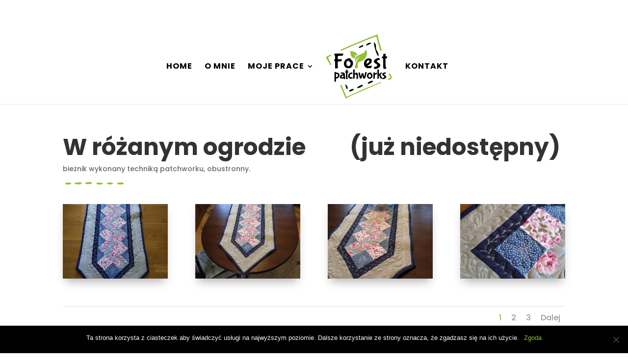

--- FILE ---
content_type: image/svg+xml
request_url: https://forestpatchworks.com/wp-content/uploads/2019/07/forestpatchworks-logo.svg
body_size: 8637
content:
<?xml version="1.0" encoding="utf-8"?>
<!-- Generator: Adobe Illustrator 17.0.0, SVG Export Plug-In . SVG Version: 6.00 Build 0)  -->
<!DOCTYPE svg PUBLIC "-//W3C//DTD SVG 1.1//EN" "http://www.w3.org/Graphics/SVG/1.1/DTD/svg11.dtd">
<svg version="1.1" id="Warstwa_1" xmlns="http://www.w3.org/2000/svg" xmlns:xlink="http://www.w3.org/1999/xlink" x="0px" y="0px"
	 width="300px" height="300px" viewBox="0 0 300 300" enable-background="new 0 0 300 300" xml:space="preserve">
<g>
	<path d="M48.248,158.622l-2.91-0.281c-0.126-0.626-0.187-4.896-0.187-12.815c0-7.917,0.031-13.472,0.094-16.664
		c-1.065-1-2.113-2.55-3.145-4.647c-1.033-2.096-1.549-3.896-1.549-5.398c0-0.062,1.627-0.156,4.882-0.282
		c0.062-2.629,0.094-5.664,0.094-9.106c0-3.441-0.032-5.194-0.094-5.257c-0.689-0.688-1.581-2.331-2.675-4.929
		c-1.096-2.596-1.643-4.272-1.643-5.023c0.688-0.688,11.547-1.033,32.577-1.033c5.257,0,7.886,0.126,7.886,0.375
		c0,1.314-0.298,2.755-0.892,4.318c-0.595,1.565-1.22,2.802-1.877,3.708c-0.657,0.908-1.08,1.33-1.267,1.267
		c-0.188-0.062-1.315-0.094-3.38-0.094s-5.258,0.141-9.576,0.422c-4.318,0.282-6.666,0.596-7.041,0.939
		c-0.375,0.345-0.563,3.741-0.563,10.186l0.094,3.943c5.882-0.125,10.389-0.188,13.519-0.188c3.129,0,4.694,0.094,4.694,0.282
		c0,2.441-0.751,5.008-2.253,7.698c-0.502,0.939-0.814,1.409-0.939,1.409h-0.939c-2.003,0-4.788,0.156-8.355,0.469
		c-3.568,0.314-5.446,0.563-5.633,0.751c-0.188,0.188-0.282,4.1-0.282,11.735c0,7.636,0.406,12.83,1.221,15.584
		c0,0.813-1.205,1.455-3.614,1.925C52.081,158.387,50,158.622,48.248,158.622z"/>
	<path d="M118.649,151.441c-3.6,4.349-8.482,6.525-14.646,6.525c-6.165,0-11-1.91-14.504-5.727
		c-3.506-3.817-5.257-8.777-5.257-14.88c0-6.102,2.174-11.515,6.524-16.241c4.349-4.725,10.217-7.088,17.603-7.088
		c3.004,0.126,4.631,0.314,4.882,0.563c0.249,0.251,0.375,0.845,0.375,1.784c0,0.939-0.094,1.972-0.281,3.098
		c0.939,0,2.143,0.548,3.614,1.643c1.47,1.096,2.675,2.206,3.614,3.332c0.939,1.127,1.751,2.708,2.441,4.741
		c0.688,2.034,1.033,4.304,1.033,6.806C124.047,141.944,122.247,147.091,118.649,151.441z M110.34,129.426
		c-1.44-0.939-2.849-1.409-4.224-1.409h-0.751c-0.126-0.249-0.187-0.782-0.187-1.596c0-0.813,0.093-1.596,0.281-2.347
		c-2.567,0-4.961,1.159-7.182,3.473c-2.222,2.316-3.333,5.539-3.333,9.669c0,4.882,1.564,8.262,4.694,10.139
		c1.188,0.751,2.831,1.127,4.928,1.127c2.096,0,4.068-0.97,5.914-2.91c1.846-1.939,2.77-4.819,2.77-8.637
		C113.251,133.119,112.279,130.615,110.34,129.426z"/>
	<path d="M204.088,155.524c-2.128,1.439-6.29,2.159-12.486,2.159c-6.196,0-10.953-1.847-14.27-5.539
		c-3.318-3.692-4.976-8.62-4.976-14.786c0-6.164,1.986-11.515,5.961-16.054c3.974-4.537,9.56-6.806,16.758-6.806
		c2.941,0,5.648,0.783,8.121,2.347c2.471,1.565,3.708,4.304,3.708,8.215c0,3.912-1.706,7.778-5.116,11.594
		c-3.412,3.819-8.059,6.729-13.941,8.731c0,0.751,0.765,1.361,2.3,1.831c1.533,0.469,3.051,0.704,4.553,0.704
		c4.756,0,8.511-0.845,11.265-2.535c0.062-0.062,0.156-0.094,0.282-0.094c0.125,0,0.188,0.595,0.188,1.783
		C206.436,150.706,205.652,153.522,204.088,155.524z M195.921,125.67c0-1.814-0.971-2.723-2.91-2.723
		c-2.567,0-4.82,1.314-6.76,3.943c-1.94,2.628-2.91,5.79-2.91,9.482c0,0.877,0.124,1.315,0.375,1.315
		c2.253-0.062,4.85-1.361,7.792-3.896C194.449,131.256,195.921,128.55,195.921,125.67z"/>
	<path d="M244.189,144.728c0,3.38-1.581,6.4-4.741,9.059c-3.161,2.659-6.572,4.568-10.233,5.726
		c-3.661,1.158-6.869,1.737-9.623,1.737c-0.314,0-0.751-0.376-1.314-1.127c-1.566-2.066-2.347-4.475-2.347-7.229v-0.657
		c4.882,0,8.605-0.845,11.171-2.535c2.566-1.69,3.849-3.442,3.849-5.258c0-1.188-0.783-2.441-2.347-3.755
		c-1.566-1.315-3.286-2.471-5.164-3.474c-1.877-1-3.6-2.331-5.163-3.99c-1.566-1.657-2.347-3.394-2.347-5.21
		c0-3.817,2.378-7.323,7.135-10.514c4.756-3.192,9.825-4.788,15.208-4.788c0.625,0,1.439,0.861,2.441,2.582
		c1,1.722,1.533,3.49,1.596,5.304c-1.253,0-3.131,0.375-5.633,1.126c-4.945,1.565-7.416,3.506-7.416,5.821
		c0,1.628,2.441,3.849,7.322,6.666c1.878,1.065,3.598,2.535,5.164,4.412C243.313,140.503,244.126,142.538,244.189,144.728z"/>
	<path d="M267.941,94.033c-0.126,1.44-0.282,5.383-0.469,11.829c4.694,0,7.041,0.094,7.041,0.282c0,2.129-0.314,4.022-0.939,5.68
		c-0.626,1.659-1.22,2.488-1.783,2.488h-4.412c-0.126,9.263-0.188,16.79-0.188,22.579c0,5.789,0.094,9.655,0.282,11.594
		c0.375,3.255,1.657,5.914,3.848,7.98c0,0.688-1.205,1.69-3.614,3.004c-2.41,1.314-4.68,1.971-6.806,1.971
		c-0.188,0-0.549-0.314-1.08-0.939c-0.532-0.626-1.096-1.659-1.69-3.098c-0.595-1.441-0.971-2.847-1.127-4.225
		c-0.157-1.376-0.235-6.29-0.235-14.739c0-8.449,0.094-16.429,0.282-23.939l-5.258,0.094c-0.314-0.312-0.469-1.674-0.469-4.084
		c0-2.408,0.281-3.864,0.845-4.365c1.376-0.062,3.035-0.125,4.976-0.188c0-3.629-0.093-5.976-0.281-7.041
		c-0.188-1.064-0.282-1.69-0.282-1.878c0-0.625,1.08-1.345,3.239-2.16c2.159-0.813,4.052-1.22,5.68-1.22
		C267.126,93.657,267.941,93.783,267.941,94.033z"/>
	<path fill="#91C033" d="M134.92,131.594 M137.995,131.912c1.058-5.601,12.046-2.052,8.855,0.33c-2.397,1.789-1.88,3.263-1.88,4.014
		l0.378,7.627c0,7.511-0.094,11.36-0.282,11.547c-1.753,1.69-5.196,2.535-10.327,2.535c-0.501,0-0.751-0.094-0.751-0.282
		c0.437-2.441-3.203-8.462,0.657-14.833C136.665,139.516,137.493,134.569,137.995,131.912z"/>
	<g>
		<path d="M49.331,174.139l-0.058,2.733c10.313,0,15.471,3.994,15.471,11.981c0,2.172-0.436,4.139-1.309,5.903
			s-1.948,3.16-3.228,4.188c-1.279,1.027-2.675,1.891-4.188,2.588c-2.598,1.201-4.925,1.803-6.979,1.803v0.873
			c0,5.816,0.155,9.692,0.465,11.632c-0.504,0.504-1.377,0.901-2.617,1.192c-1.241,0.291-2.249,0.437-3.024,0.437
			c-0.776,0-1.163-0.059-1.163-0.175c-0.156-1.241-0.233-3.8-0.233-7.677l0.291-27.046c0-3.179-0.058-5.389-0.175-6.63
			c0.465-0.466,1.25-0.911,2.356-1.338c1.105-0.426,2.064-0.64,2.879-0.64C48.632,173.964,49.136,174.022,49.331,174.139z
			 M49.04,193.972l0.058,2.908c2.365,0,4.439-0.679,6.224-2.036c1.783-1.356,2.675-3.315,2.675-5.874
			c0-4.188-2.928-6.281-8.782-6.281l-0.059,0.756c0,0.504,0,1.163,0,1.978L49.04,193.972z"/>
		<path d="M88.706,189.377c0,4.847,0.058,7.677,0.174,8.491c0.31,2.133,0.969,3.664,1.978,4.595c0,0.427-0.766,1.066-2.297,1.92
			c-1.532,0.852-2.918,1.279-4.159,1.279c-0.349,0-0.718-0.515-1.105-1.541c-0.388-1.028-0.611-1.794-0.669-2.298
			s-0.107-0.756-0.146-0.756l-0.174,0.116c-2.056,1.628-4.459,2.442-7.212,2.442c-2.753,0-4.876-0.669-6.369-2.006
			c-1.493-1.338-2.239-3.092-2.239-5.264s0.474-4.004,1.425-5.497c0.95-1.492,2.065-2.626,3.344-3.402
			c1.28-0.775,2.695-1.396,4.246-1.861c2.364-0.774,4.226-1.163,5.583-1.163l0.116-0.058c0-1.899-2.405-2.851-7.212-2.851
			c-1.9,0-3.315,0.078-4.246,0.233h-0.058c0-0.775,0.242-1.745,0.727-2.908c0.484-1.163,0.892-1.92,1.222-2.269
			c0.329-0.349,1.715-0.523,4.158-0.523c4.42,0,7.677,0.844,9.771,2.53c2.094,1.687,3.141,4.295,3.141,7.822V189.377z
			 M82.25,193.099v-2.21c0-0.853-0.02-1.279-0.058-1.279c-2.598,0-4.848,0.679-6.747,2.035c-1.203,0.854-1.803,1.92-1.803,3.199
			c0,0.814,0.291,1.493,0.873,2.036s1.463,0.813,2.646,0.813c1.183,0,2.327-0.349,3.432-1.047
			C81.697,195.949,82.25,194.767,82.25,193.099z"/>
		<path d="M99.989,164.251c-0.078,0.893-0.174,3.335-0.291,7.328c2.908,0,4.362,0.059,4.362,0.175c0,1.318-0.194,2.491-0.582,3.519
			c-0.388,1.027-0.756,1.541-1.105,1.541H99.64c-0.078,5.739-0.117,10.402-0.117,13.988c0,3.587,0.059,5.981,0.175,7.183
			c0.232,2.017,1.027,3.664,2.384,4.944c0,0.426-0.747,1.047-2.239,1.86c-1.493,0.814-2.899,1.222-4.217,1.222
			c-0.117,0-0.34-0.194-0.669-0.581c-0.33-0.389-0.679-1.028-1.047-1.92c-0.369-0.893-0.602-1.764-0.698-2.617
			c-0.097-0.853-0.145-3.896-0.145-9.131c0-5.235,0.058-10.179,0.174-14.832l-3.257,0.059c-0.195-0.193-0.291-1.037-0.291-2.53
			c0-1.492,0.174-2.394,0.523-2.704c0.853-0.038,1.88-0.077,3.083-0.116c0-2.249-0.058-3.703-0.174-4.362s-0.175-1.047-0.175-1.163
			c0-0.388,0.669-0.834,2.007-1.338s2.51-0.756,3.519-0.756C99.484,164.019,99.989,164.097,99.989,164.251z"/>
		<path d="M115.751,204.033c-4.42,0-7.697-1.125-9.829-3.373c-2.133-2.248-3.199-5.079-3.199-8.492c0-4.769,1.6-8.568,4.798-11.399
			c3.199-2.83,7.105-4.246,11.72-4.246c0.892,0,1.415,0.021,1.57,0.059c0.233,0.194,0.349,1.125,0.349,2.792
			s-0.233,2.675-0.698,3.024h-0.407c-2.986,0-5.409,0.697-7.271,2.094c-0.776,0.581-1.454,1.493-2.036,2.733
			c-0.582,1.241-0.872,2.733-0.872,4.479s0.523,3.189,1.57,4.333c1.047,1.145,2.733,1.716,5.06,1.716
			c1.822,0,3.431-0.349,4.827-1.047c0.155-0.077,0.252-0.116,0.291-0.116c0.31,0.311,0.465,1.357,0.465,3.141
			c0,1.784-0.214,2.85-0.64,3.199C120.172,203.664,118.271,204.033,115.751,204.033z"/>
		<path d="M124.766,191.063l-0.175-20.183c0-3.76,0.096-5.737,0.291-5.932c0.465-0.466,1.221-0.911,2.268-1.338
			s2.055-0.64,3.024-0.64c0.969,0,1.454,0.078,1.454,0.232c-0.039,0.349-0.116,2.889-0.232,7.619
			c-0.117,4.73-0.175,7.833-0.175,9.306v0.523c0,0.194,0.058,0.291,0.175,0.291l1.163-1.163c0.426-0.388,1.289-0.921,2.588-1.6
			c1.298-0.678,2.52-1.018,3.664-1.018c1.143,0,2.094,0.194,2.85,0.581c0.756,0.389,1.386,0.854,1.891,1.396
			c0.503,0.543,0.931,1.328,1.279,2.355c0.349,1.027,0.611,1.978,0.785,2.85c0.175,0.872,0.32,2.064,0.437,3.577
			c0.116,2.056,0.174,4.652,0.174,7.793l-0.233,7.736c-0.116,0.31-0.776,0.581-1.977,0.813c-1.203,0.233-2.191,0.35-2.966,0.35
			l-1.919-0.291c0.387-3.489,0.582-6.843,0.582-10.062s-0.232-5.661-0.698-7.329c-0.465-1.666-1.416-2.501-2.85-2.501
			c-0.931,0-1.803,0.369-2.617,1.105c-0.814,0.737-1.377,1.474-1.687,2.21l-0.523,1.105c0.077,2.675,0.116,5.545,0.116,8.607
			c0,3.063-0.097,4.673-0.291,4.827c-1.163,1.047-3.296,1.57-6.397,1.57c-0.311,0-0.465-0.058-0.465-0.174
			C124.61,201.979,124.766,197.771,124.766,191.063z"/>
		<path d="M165.885,179.78c2.598,0,3.936,0.252,4.014,0.756c1.279,7.251,2.306,11.671,3.082,13.261h0.232
			c0.853-1.822,1.804-5.002,2.851-9.538c1.047-4.537,1.647-7.755,1.803-9.655c2.326,0,4.226,0.407,5.7,1.222
			c0.465,0.232,0.697,0.388,0.697,0.465c0,1.707-0.592,4.711-1.773,9.016c-1.184,4.304-2.366,8.21-3.548,11.719
			c-1.184,3.51-1.853,5.342-2.007,5.497c-0.155,0.154-0.834,0.319-2.036,0.494s-2.307,0.262-3.314,0.262
			c-1.009,0-1.668-0.078-1.978-0.232c-0.35-0.35-0.989-2.229-1.92-5.642s-1.57-6.301-1.919-8.666h-0.175
			c-0.581,2.365-1.366,5.157-2.355,8.375c-0.988,3.219-1.6,4.953-1.832,5.205s-1.009,0.504-2.326,0.756
			c-1.318,0.252-2.365,0.379-3.141,0.379c-0.776,0-1.222-0.059-1.338-0.175c-0.311-0.271-1.474-4.109-3.489-11.516
			c-2.017-7.406-3.024-12.04-3.024-13.901c0-0.077,0.204-0.241,0.611-0.494c0.407-0.252,1.124-0.503,2.152-0.756
			c1.026-0.252,2.181-0.378,3.46-0.378c1.435,8.453,2.753,14.017,3.955,16.692c0.077,0.194,0.175,0.194,0.291,0
			c0.659-1.28,1.338-3.258,2.035-5.933c0.698-2.676,1.124-4.827,1.28-6.456c0.038-0.193,0.503-0.368,1.396-0.523
			C164.159,179.858,165.031,179.78,165.885,179.78z"/>
		<path d="M206.859,199.816c-2.23,2.694-5.255,4.042-9.073,4.042c-3.82,0-6.815-1.183-8.986-3.548
			c-2.172-2.364-3.257-5.438-3.257-9.218c0-3.781,1.347-7.134,4.042-10.063c2.694-2.927,6.33-4.391,10.905-4.391
			c1.861,0.078,2.869,0.194,3.024,0.349c0.154,0.155,0.232,0.523,0.232,1.105c0,0.581-0.058,1.221-0.174,1.919
			c0.581,0,1.327,0.34,2.239,1.018c0.91,0.679,1.657,1.367,2.238,2.064c0.582,0.698,1.086,1.678,1.513,2.938
			c0.426,1.261,0.64,2.666,0.64,4.217C210.203,193.934,209.088,197.122,206.859,199.816z M201.712,186.178
			c-0.893-0.582-1.765-0.872-2.617-0.872h-0.466c-0.078-0.155-0.116-0.484-0.116-0.989c0-0.503,0.059-0.988,0.175-1.454
			c-1.591,0-3.074,0.718-4.449,2.152c-1.377,1.435-2.065,3.432-2.065,5.99c0,3.024,0.969,5.118,2.908,6.281
			c0.736,0.466,1.754,0.698,3.054,0.698c1.299,0,2.52-0.601,3.664-1.803c1.144-1.201,1.716-2.985,1.716-5.351
			S202.913,186.915,201.712,186.178z"/>
		<path d="M213.518,194.495l-0.116-13.203c0-2.287,0.077-3.509,0.232-3.664c0.427-0.426,1.163-0.805,2.21-1.134
			s2.026-0.495,2.938-0.495c0.91,0,1.367,0.098,1.367,0.291c-0.117,1.047-0.175,2.239-0.175,3.577s0.038,2.007,0.116,2.007
			c0.077,0,0.154-0.049,0.232-0.146c0.077-0.097,0.204-0.252,0.378-0.466c0.175-0.212,0.543-0.59,1.105-1.134
			c0.562-0.543,1.172-1.008,1.832-1.396c1.667-1.085,3.45-1.629,5.351-1.629c0.311,0.505,0.466,1.279,0.466,2.326
			c0,2.211-0.272,3.781-0.814,4.712l-0.232,0.465l-0.757-0.116c-2.791,0-4.982,1.144-6.572,3.432c-0.62,0.931-0.93,1.628-0.93,2.094
			v5.118c0,4.652-0.059,7.037-0.175,7.153c-1.086,1.047-3.219,1.57-6.397,1.57c-0.312,0-0.466-0.058-0.466-0.174
			C213.381,202.172,213.518,199.109,213.518,194.495z"/>
		<path d="M231.373,191.063l-0.174-20.183c0-3.76,0.096-5.737,0.29-5.932c0.466-0.466,1.222-0.911,2.269-1.338
			s2.055-0.64,3.024-0.64c0.969,0,1.454,0.078,1.454,0.232c-0.039,0.194-0.126,2.908-0.262,8.143s-0.203,8.618-0.203,10.149
			c0,1.532,0.019,2.404,0.058,2.617c0.038,0.213,0.116,0.319,0.232,0.319l0.117-0.058c1.24-1.318,3.082-2.967,5.525-4.944
			c2.442-1.978,4.013-2.966,4.711-2.966c2.287,1.435,3.432,2.598,3.432,3.489c-1.164,0.737-2.54,1.745-4.13,3.024
			c-1.591,1.28-2.463,2.094-2.617,2.443c0,0.311,0.339,1.425,1.018,3.344c0.678,1.92,1.677,4.179,2.995,6.776
			s2.637,4.557,3.955,5.874c0,0.466-0.854,1.047-2.559,1.745c-1.707,0.697-3.18,1.047-4.421,1.047c-0.465,0-1.366-1.823-2.704-5.468
			c-1.338-3.644-2.259-6.475-2.763-8.491l-0.116-0.175c-0.155,0-0.64,0.563-1.454,1.688s-1.222,1.881-1.222,2.268l0.175,5.933
			c0,1.396-0.078,2.172-0.232,2.326c-0.505,0.504-1.377,0.892-2.617,1.164c-1.242,0.271-2.26,0.406-3.054,0.406
			c-0.795,0-1.192-0.058-1.192-0.174C231.218,201.979,231.373,197.771,231.373,191.063z"/>
		<path d="M270.284,195.658c0,2.094-0.98,3.965-2.938,5.612c-1.959,1.647-4.071,2.83-6.34,3.548
			c-2.269,0.717-4.256,1.076-5.962,1.076c-0.194,0-0.465-0.232-0.813-0.698c-0.97-1.279-1.454-2.772-1.454-4.479v-0.407
			c3.024,0,5.331-0.523,6.921-1.57s2.385-2.132,2.385-3.257c0-0.736-0.485-1.512-1.454-2.326c-0.97-0.814-2.036-1.531-3.199-2.152
			c-1.163-0.619-2.229-1.443-3.198-2.472c-0.97-1.026-1.454-2.103-1.454-3.228c0-2.365,1.473-4.537,4.42-6.515
			c2.946-1.978,6.087-2.966,9.422-2.966c0.388,0,0.892,0.533,1.513,1.6c0.62,1.066,0.949,2.161,0.988,3.286
			c-0.775,0-1.938,0.232-3.489,0.697c-3.063,0.97-4.595,2.172-4.595,3.606c0,1.009,1.512,2.385,4.536,4.129
			c1.164,0.66,2.229,1.571,3.199,2.734C269.74,193.041,270.245,194.302,270.284,195.658z"/>
	</g>
	<g>
		<path fill="#91C033" d="M157.183,105.091c-9.011,4.983-22.263,15.16-22.263,26.503c0,2.968-2.544-7.103-1.484-13.146
			c3.604-21.733,31.168-20.143,41.133-31.592c3.392-3.922,3.604-11.237,3.604-11.237c15.266,10.601,4.453,39.437-11.237,47.812
			c-10.177,5.513-19.294,7.739-28.306,12.616c-1.06,0.53-1.272-1.272-0.636-4.135C140.539,121.099,149.444,112.3,157.183,105.091z"
			/>
		<path fill="#91C033" d="M144.567,98.624c-1.802,1.06-3.498,2.226-5.089,3.392c-3.074-2.12-10.707-6.149-10.707-6.149
			c3.498,1.908,5.619,6.149,7.103,9.541c-2.332,2.544-4.029,5.619-4.771,9.223c-0.424,1.802-20.673-5.725-17.598-25.761
			c0.742-4.559-4.877-5.831-6.785-6.149C105.343,82.404,134.814,79.754,144.567,98.624z"/>
	</g>
	<path fill="#91C033" d="M26.521,142.532c0.804-0.471,1.628-0.864,2.462-1.186c-5.089-9.991-9.817-19.209-14.142-28.599
		c0.538-2.364,2.05-4.39,4.164-5.576c3.113-1.73,6.233-3.456,9.369-5.152c-0.174-0.261-0.342-0.527-0.501-0.798
		c-0.61-1.041-1.147-2.262-1.566-3.565c-5.686,2.874-11.372,5.75-17.076,8.585c-2.788,1.386-5.102,2.762-2.884,6.634
		c5.981,10.447,11.901,20.933,17.604,31.533C24.741,143.704,25.598,143.072,26.521,142.532z"/>
	<path fill="#91C033" d="M245.882,218.536c-25.904,10.721-51.811,21.434-77.594,32.438c-21.827,9.315-43.251,19.573-64.873,29.37
		c-2.397,1.086-4.899,1.937-8.153,3.211c-7.579-18.151-14.947-36.126-22.444-53.965c-1.095,1.968-2.644,3.72-4.459,5.153
		c1.79,4.121,3.579,8.243,5.356,12.371c6.067,14.098,11.769,28.354,18.144,43.771c9.692-4.995,17.218-9.365,25.131-12.855
		c18.822-8.3,37.89-16.041,56.741-24.278c18.263-7.98,36.161-16.836,54.621-24.317c6.409-2.597,12.881-5.042,19.379-7.421
		C246.986,220.936,246.364,219.769,245.882,218.536z"/>
	<path fill="#91C033" d="M291.791,189.154c-2-3.384-3.923-6.811-5.789-10.269c-1.068,1.785-2.384,3.408-3.899,4.823
		c0.957,1.887,1.922,3.77,2.908,5.643c5.106,10.557,5.791,10.528-5.144,15.085c-0.885,0.369-1.77,0.735-2.655,1.104
		c0.771,1.687,1.273,3.513,1.448,5.423c2.149-0.772,4.297-1.546,6.441-2.331C294.942,205.032,296.936,198.361,291.791,189.154z"/>
	<path fill="#91C033" d="M72.1,81.383c22.548-10.117,45.139-20.141,67.877-29.815c24.585-10.46,49.561-20.007,74.424-29.805
		c3.921-1.336,7.913-2.452,11.957-3.344c6.076,21.315,11.736,42.403,17.646,63.25c2.095-0.945,4.404-1.509,6.723-1.642
		c-4.562-17.296-10.1-34.364-14.831-51.629c-1.698-6.197-2.351-12.68-3.527-19.282c-1.307,0.174-2.599,0.439-3.868,0.794
		c-29.081,11.662-58.295,23.01-87.18,35.141c-24.432,10.262-48.67,21.011-72.76,32.058C69.997,78.281,71.181,79.746,72.1,81.383z"/>
	<path d="M216.523,44.013c2.09,1.305,3.919,2.99,5.39,4.967c2.743,5.813,3.881,12.253,3.296,18.654
		c-0.652,5.484,3.01,12.235,6.469,17.239c3.384,4.895,6.435,16.345,3.257,20.503C227.526,98.161,214.267,55.751,216.523,44.013z"/>
	<path d="M141.213,244.755c0.958-1.799,2.194-3.436,3.663-4.85c5.423-3.137,10.925-6.183,16.626-8.758
		c1.949-0.203,3.919,0.06,5.747,0.766c-0.284,1.834-1.022,3.568-2.148,5.044C158.288,241.115,151.571,245.954,141.213,244.755z"/>
	<path d="M213.087,214.251c-1.496,2.018-3.254,3.828-5.228,5.382c-4.777,2.306-9.675,4.353-14.673,6.132
		c-1.461-0.054-2.885-0.475-4.141-1.225c0.164-1.673,0.763-3.274,1.738-4.643c4.792-2.762,9.791-5.149,14.951-7.14
		C208.263,212.747,210.765,213.255,213.087,214.251z"/>
	<path d="M105.962,260.215c1.124-6.623,10.522-11.448,21.748-11.555C127.687,254.441,116.08,260.801,105.962,260.215z"/>
	<path d="M181.685,54.895c4.489-5.49,10.938-9.018,17.982-9.839c1.306,0.04,2.499,0.752,3.152,1.884
		c0.232,1.303-0.228,2.634-1.215,3.515c-6.153,2.712-12.446,5.105-18.696,7.598L181.685,54.895z"/>
	<path d="M89.084,229.036c7.579,2.05,13.845,14.48,11.235,19.206c-1.357,0.749-2.951,0.947-4.451,0.553
		C93.548,242.73,91.576,236.532,89.084,229.036z"/>
	<path d="M166.016,55.643c1.28,0.735,2.377,1.749,3.21,2.968c0.176,1.297-0.311,2.597-1.296,3.459
		c-4.985,2.308-10.101,4.35-15.26,6.248c-1.065,0.128-2.123-0.29-2.813-1.112c-0.269-1.247,0.049-2.549,0.863-3.531
		C155.658,60.851,160.778,58.346,166.016,55.643z"/>
</g>
<g>
</g>
<g>
</g>
<g>
</g>
<g>
</g>
<g>
</g>
<g>
</g>
</svg>


--- FILE ---
content_type: image/svg+xml
request_url: https://forestpatchworks.com/wp-content/uploads/2019/07/forestpatchworks-logo.svg
body_size: 8637
content:
<?xml version="1.0" encoding="utf-8"?>
<!-- Generator: Adobe Illustrator 17.0.0, SVG Export Plug-In . SVG Version: 6.00 Build 0)  -->
<!DOCTYPE svg PUBLIC "-//W3C//DTD SVG 1.1//EN" "http://www.w3.org/Graphics/SVG/1.1/DTD/svg11.dtd">
<svg version="1.1" id="Warstwa_1" xmlns="http://www.w3.org/2000/svg" xmlns:xlink="http://www.w3.org/1999/xlink" x="0px" y="0px"
	 width="300px" height="300px" viewBox="0 0 300 300" enable-background="new 0 0 300 300" xml:space="preserve">
<g>
	<path d="M48.248,158.622l-2.91-0.281c-0.126-0.626-0.187-4.896-0.187-12.815c0-7.917,0.031-13.472,0.094-16.664
		c-1.065-1-2.113-2.55-3.145-4.647c-1.033-2.096-1.549-3.896-1.549-5.398c0-0.062,1.627-0.156,4.882-0.282
		c0.062-2.629,0.094-5.664,0.094-9.106c0-3.441-0.032-5.194-0.094-5.257c-0.689-0.688-1.581-2.331-2.675-4.929
		c-1.096-2.596-1.643-4.272-1.643-5.023c0.688-0.688,11.547-1.033,32.577-1.033c5.257,0,7.886,0.126,7.886,0.375
		c0,1.314-0.298,2.755-0.892,4.318c-0.595,1.565-1.22,2.802-1.877,3.708c-0.657,0.908-1.08,1.33-1.267,1.267
		c-0.188-0.062-1.315-0.094-3.38-0.094s-5.258,0.141-9.576,0.422c-4.318,0.282-6.666,0.596-7.041,0.939
		c-0.375,0.345-0.563,3.741-0.563,10.186l0.094,3.943c5.882-0.125,10.389-0.188,13.519-0.188c3.129,0,4.694,0.094,4.694,0.282
		c0,2.441-0.751,5.008-2.253,7.698c-0.502,0.939-0.814,1.409-0.939,1.409h-0.939c-2.003,0-4.788,0.156-8.355,0.469
		c-3.568,0.314-5.446,0.563-5.633,0.751c-0.188,0.188-0.282,4.1-0.282,11.735c0,7.636,0.406,12.83,1.221,15.584
		c0,0.813-1.205,1.455-3.614,1.925C52.081,158.387,50,158.622,48.248,158.622z"/>
	<path d="M118.649,151.441c-3.6,4.349-8.482,6.525-14.646,6.525c-6.165,0-11-1.91-14.504-5.727
		c-3.506-3.817-5.257-8.777-5.257-14.88c0-6.102,2.174-11.515,6.524-16.241c4.349-4.725,10.217-7.088,17.603-7.088
		c3.004,0.126,4.631,0.314,4.882,0.563c0.249,0.251,0.375,0.845,0.375,1.784c0,0.939-0.094,1.972-0.281,3.098
		c0.939,0,2.143,0.548,3.614,1.643c1.47,1.096,2.675,2.206,3.614,3.332c0.939,1.127,1.751,2.708,2.441,4.741
		c0.688,2.034,1.033,4.304,1.033,6.806C124.047,141.944,122.247,147.091,118.649,151.441z M110.34,129.426
		c-1.44-0.939-2.849-1.409-4.224-1.409h-0.751c-0.126-0.249-0.187-0.782-0.187-1.596c0-0.813,0.093-1.596,0.281-2.347
		c-2.567,0-4.961,1.159-7.182,3.473c-2.222,2.316-3.333,5.539-3.333,9.669c0,4.882,1.564,8.262,4.694,10.139
		c1.188,0.751,2.831,1.127,4.928,1.127c2.096,0,4.068-0.97,5.914-2.91c1.846-1.939,2.77-4.819,2.77-8.637
		C113.251,133.119,112.279,130.615,110.34,129.426z"/>
	<path d="M204.088,155.524c-2.128,1.439-6.29,2.159-12.486,2.159c-6.196,0-10.953-1.847-14.27-5.539
		c-3.318-3.692-4.976-8.62-4.976-14.786c0-6.164,1.986-11.515,5.961-16.054c3.974-4.537,9.56-6.806,16.758-6.806
		c2.941,0,5.648,0.783,8.121,2.347c2.471,1.565,3.708,4.304,3.708,8.215c0,3.912-1.706,7.778-5.116,11.594
		c-3.412,3.819-8.059,6.729-13.941,8.731c0,0.751,0.765,1.361,2.3,1.831c1.533,0.469,3.051,0.704,4.553,0.704
		c4.756,0,8.511-0.845,11.265-2.535c0.062-0.062,0.156-0.094,0.282-0.094c0.125,0,0.188,0.595,0.188,1.783
		C206.436,150.706,205.652,153.522,204.088,155.524z M195.921,125.67c0-1.814-0.971-2.723-2.91-2.723
		c-2.567,0-4.82,1.314-6.76,3.943c-1.94,2.628-2.91,5.79-2.91,9.482c0,0.877,0.124,1.315,0.375,1.315
		c2.253-0.062,4.85-1.361,7.792-3.896C194.449,131.256,195.921,128.55,195.921,125.67z"/>
	<path d="M244.189,144.728c0,3.38-1.581,6.4-4.741,9.059c-3.161,2.659-6.572,4.568-10.233,5.726
		c-3.661,1.158-6.869,1.737-9.623,1.737c-0.314,0-0.751-0.376-1.314-1.127c-1.566-2.066-2.347-4.475-2.347-7.229v-0.657
		c4.882,0,8.605-0.845,11.171-2.535c2.566-1.69,3.849-3.442,3.849-5.258c0-1.188-0.783-2.441-2.347-3.755
		c-1.566-1.315-3.286-2.471-5.164-3.474c-1.877-1-3.6-2.331-5.163-3.99c-1.566-1.657-2.347-3.394-2.347-5.21
		c0-3.817,2.378-7.323,7.135-10.514c4.756-3.192,9.825-4.788,15.208-4.788c0.625,0,1.439,0.861,2.441,2.582
		c1,1.722,1.533,3.49,1.596,5.304c-1.253,0-3.131,0.375-5.633,1.126c-4.945,1.565-7.416,3.506-7.416,5.821
		c0,1.628,2.441,3.849,7.322,6.666c1.878,1.065,3.598,2.535,5.164,4.412C243.313,140.503,244.126,142.538,244.189,144.728z"/>
	<path d="M267.941,94.033c-0.126,1.44-0.282,5.383-0.469,11.829c4.694,0,7.041,0.094,7.041,0.282c0,2.129-0.314,4.022-0.939,5.68
		c-0.626,1.659-1.22,2.488-1.783,2.488h-4.412c-0.126,9.263-0.188,16.79-0.188,22.579c0,5.789,0.094,9.655,0.282,11.594
		c0.375,3.255,1.657,5.914,3.848,7.98c0,0.688-1.205,1.69-3.614,3.004c-2.41,1.314-4.68,1.971-6.806,1.971
		c-0.188,0-0.549-0.314-1.08-0.939c-0.532-0.626-1.096-1.659-1.69-3.098c-0.595-1.441-0.971-2.847-1.127-4.225
		c-0.157-1.376-0.235-6.29-0.235-14.739c0-8.449,0.094-16.429,0.282-23.939l-5.258,0.094c-0.314-0.312-0.469-1.674-0.469-4.084
		c0-2.408,0.281-3.864,0.845-4.365c1.376-0.062,3.035-0.125,4.976-0.188c0-3.629-0.093-5.976-0.281-7.041
		c-0.188-1.064-0.282-1.69-0.282-1.878c0-0.625,1.08-1.345,3.239-2.16c2.159-0.813,4.052-1.22,5.68-1.22
		C267.126,93.657,267.941,93.783,267.941,94.033z"/>
	<path fill="#91C033" d="M134.92,131.594 M137.995,131.912c1.058-5.601,12.046-2.052,8.855,0.33c-2.397,1.789-1.88,3.263-1.88,4.014
		l0.378,7.627c0,7.511-0.094,11.36-0.282,11.547c-1.753,1.69-5.196,2.535-10.327,2.535c-0.501,0-0.751-0.094-0.751-0.282
		c0.437-2.441-3.203-8.462,0.657-14.833C136.665,139.516,137.493,134.569,137.995,131.912z"/>
	<g>
		<path d="M49.331,174.139l-0.058,2.733c10.313,0,15.471,3.994,15.471,11.981c0,2.172-0.436,4.139-1.309,5.903
			s-1.948,3.16-3.228,4.188c-1.279,1.027-2.675,1.891-4.188,2.588c-2.598,1.201-4.925,1.803-6.979,1.803v0.873
			c0,5.816,0.155,9.692,0.465,11.632c-0.504,0.504-1.377,0.901-2.617,1.192c-1.241,0.291-2.249,0.437-3.024,0.437
			c-0.776,0-1.163-0.059-1.163-0.175c-0.156-1.241-0.233-3.8-0.233-7.677l0.291-27.046c0-3.179-0.058-5.389-0.175-6.63
			c0.465-0.466,1.25-0.911,2.356-1.338c1.105-0.426,2.064-0.64,2.879-0.64C48.632,173.964,49.136,174.022,49.331,174.139z
			 M49.04,193.972l0.058,2.908c2.365,0,4.439-0.679,6.224-2.036c1.783-1.356,2.675-3.315,2.675-5.874
			c0-4.188-2.928-6.281-8.782-6.281l-0.059,0.756c0,0.504,0,1.163,0,1.978L49.04,193.972z"/>
		<path d="M88.706,189.377c0,4.847,0.058,7.677,0.174,8.491c0.31,2.133,0.969,3.664,1.978,4.595c0,0.427-0.766,1.066-2.297,1.92
			c-1.532,0.852-2.918,1.279-4.159,1.279c-0.349,0-0.718-0.515-1.105-1.541c-0.388-1.028-0.611-1.794-0.669-2.298
			s-0.107-0.756-0.146-0.756l-0.174,0.116c-2.056,1.628-4.459,2.442-7.212,2.442c-2.753,0-4.876-0.669-6.369-2.006
			c-1.493-1.338-2.239-3.092-2.239-5.264s0.474-4.004,1.425-5.497c0.95-1.492,2.065-2.626,3.344-3.402
			c1.28-0.775,2.695-1.396,4.246-1.861c2.364-0.774,4.226-1.163,5.583-1.163l0.116-0.058c0-1.899-2.405-2.851-7.212-2.851
			c-1.9,0-3.315,0.078-4.246,0.233h-0.058c0-0.775,0.242-1.745,0.727-2.908c0.484-1.163,0.892-1.92,1.222-2.269
			c0.329-0.349,1.715-0.523,4.158-0.523c4.42,0,7.677,0.844,9.771,2.53c2.094,1.687,3.141,4.295,3.141,7.822V189.377z
			 M82.25,193.099v-2.21c0-0.853-0.02-1.279-0.058-1.279c-2.598,0-4.848,0.679-6.747,2.035c-1.203,0.854-1.803,1.92-1.803,3.199
			c0,0.814,0.291,1.493,0.873,2.036s1.463,0.813,2.646,0.813c1.183,0,2.327-0.349,3.432-1.047
			C81.697,195.949,82.25,194.767,82.25,193.099z"/>
		<path d="M99.989,164.251c-0.078,0.893-0.174,3.335-0.291,7.328c2.908,0,4.362,0.059,4.362,0.175c0,1.318-0.194,2.491-0.582,3.519
			c-0.388,1.027-0.756,1.541-1.105,1.541H99.64c-0.078,5.739-0.117,10.402-0.117,13.988c0,3.587,0.059,5.981,0.175,7.183
			c0.232,2.017,1.027,3.664,2.384,4.944c0,0.426-0.747,1.047-2.239,1.86c-1.493,0.814-2.899,1.222-4.217,1.222
			c-0.117,0-0.34-0.194-0.669-0.581c-0.33-0.389-0.679-1.028-1.047-1.92c-0.369-0.893-0.602-1.764-0.698-2.617
			c-0.097-0.853-0.145-3.896-0.145-9.131c0-5.235,0.058-10.179,0.174-14.832l-3.257,0.059c-0.195-0.193-0.291-1.037-0.291-2.53
			c0-1.492,0.174-2.394,0.523-2.704c0.853-0.038,1.88-0.077,3.083-0.116c0-2.249-0.058-3.703-0.174-4.362s-0.175-1.047-0.175-1.163
			c0-0.388,0.669-0.834,2.007-1.338s2.51-0.756,3.519-0.756C99.484,164.019,99.989,164.097,99.989,164.251z"/>
		<path d="M115.751,204.033c-4.42,0-7.697-1.125-9.829-3.373c-2.133-2.248-3.199-5.079-3.199-8.492c0-4.769,1.6-8.568,4.798-11.399
			c3.199-2.83,7.105-4.246,11.72-4.246c0.892,0,1.415,0.021,1.57,0.059c0.233,0.194,0.349,1.125,0.349,2.792
			s-0.233,2.675-0.698,3.024h-0.407c-2.986,0-5.409,0.697-7.271,2.094c-0.776,0.581-1.454,1.493-2.036,2.733
			c-0.582,1.241-0.872,2.733-0.872,4.479s0.523,3.189,1.57,4.333c1.047,1.145,2.733,1.716,5.06,1.716
			c1.822,0,3.431-0.349,4.827-1.047c0.155-0.077,0.252-0.116,0.291-0.116c0.31,0.311,0.465,1.357,0.465,3.141
			c0,1.784-0.214,2.85-0.64,3.199C120.172,203.664,118.271,204.033,115.751,204.033z"/>
		<path d="M124.766,191.063l-0.175-20.183c0-3.76,0.096-5.737,0.291-5.932c0.465-0.466,1.221-0.911,2.268-1.338
			s2.055-0.64,3.024-0.64c0.969,0,1.454,0.078,1.454,0.232c-0.039,0.349-0.116,2.889-0.232,7.619
			c-0.117,4.73-0.175,7.833-0.175,9.306v0.523c0,0.194,0.058,0.291,0.175,0.291l1.163-1.163c0.426-0.388,1.289-0.921,2.588-1.6
			c1.298-0.678,2.52-1.018,3.664-1.018c1.143,0,2.094,0.194,2.85,0.581c0.756,0.389,1.386,0.854,1.891,1.396
			c0.503,0.543,0.931,1.328,1.279,2.355c0.349,1.027,0.611,1.978,0.785,2.85c0.175,0.872,0.32,2.064,0.437,3.577
			c0.116,2.056,0.174,4.652,0.174,7.793l-0.233,7.736c-0.116,0.31-0.776,0.581-1.977,0.813c-1.203,0.233-2.191,0.35-2.966,0.35
			l-1.919-0.291c0.387-3.489,0.582-6.843,0.582-10.062s-0.232-5.661-0.698-7.329c-0.465-1.666-1.416-2.501-2.85-2.501
			c-0.931,0-1.803,0.369-2.617,1.105c-0.814,0.737-1.377,1.474-1.687,2.21l-0.523,1.105c0.077,2.675,0.116,5.545,0.116,8.607
			c0,3.063-0.097,4.673-0.291,4.827c-1.163,1.047-3.296,1.57-6.397,1.57c-0.311,0-0.465-0.058-0.465-0.174
			C124.61,201.979,124.766,197.771,124.766,191.063z"/>
		<path d="M165.885,179.78c2.598,0,3.936,0.252,4.014,0.756c1.279,7.251,2.306,11.671,3.082,13.261h0.232
			c0.853-1.822,1.804-5.002,2.851-9.538c1.047-4.537,1.647-7.755,1.803-9.655c2.326,0,4.226,0.407,5.7,1.222
			c0.465,0.232,0.697,0.388,0.697,0.465c0,1.707-0.592,4.711-1.773,9.016c-1.184,4.304-2.366,8.21-3.548,11.719
			c-1.184,3.51-1.853,5.342-2.007,5.497c-0.155,0.154-0.834,0.319-2.036,0.494s-2.307,0.262-3.314,0.262
			c-1.009,0-1.668-0.078-1.978-0.232c-0.35-0.35-0.989-2.229-1.92-5.642s-1.57-6.301-1.919-8.666h-0.175
			c-0.581,2.365-1.366,5.157-2.355,8.375c-0.988,3.219-1.6,4.953-1.832,5.205s-1.009,0.504-2.326,0.756
			c-1.318,0.252-2.365,0.379-3.141,0.379c-0.776,0-1.222-0.059-1.338-0.175c-0.311-0.271-1.474-4.109-3.489-11.516
			c-2.017-7.406-3.024-12.04-3.024-13.901c0-0.077,0.204-0.241,0.611-0.494c0.407-0.252,1.124-0.503,2.152-0.756
			c1.026-0.252,2.181-0.378,3.46-0.378c1.435,8.453,2.753,14.017,3.955,16.692c0.077,0.194,0.175,0.194,0.291,0
			c0.659-1.28,1.338-3.258,2.035-5.933c0.698-2.676,1.124-4.827,1.28-6.456c0.038-0.193,0.503-0.368,1.396-0.523
			C164.159,179.858,165.031,179.78,165.885,179.78z"/>
		<path d="M206.859,199.816c-2.23,2.694-5.255,4.042-9.073,4.042c-3.82,0-6.815-1.183-8.986-3.548
			c-2.172-2.364-3.257-5.438-3.257-9.218c0-3.781,1.347-7.134,4.042-10.063c2.694-2.927,6.33-4.391,10.905-4.391
			c1.861,0.078,2.869,0.194,3.024,0.349c0.154,0.155,0.232,0.523,0.232,1.105c0,0.581-0.058,1.221-0.174,1.919
			c0.581,0,1.327,0.34,2.239,1.018c0.91,0.679,1.657,1.367,2.238,2.064c0.582,0.698,1.086,1.678,1.513,2.938
			c0.426,1.261,0.64,2.666,0.64,4.217C210.203,193.934,209.088,197.122,206.859,199.816z M201.712,186.178
			c-0.893-0.582-1.765-0.872-2.617-0.872h-0.466c-0.078-0.155-0.116-0.484-0.116-0.989c0-0.503,0.059-0.988,0.175-1.454
			c-1.591,0-3.074,0.718-4.449,2.152c-1.377,1.435-2.065,3.432-2.065,5.99c0,3.024,0.969,5.118,2.908,6.281
			c0.736,0.466,1.754,0.698,3.054,0.698c1.299,0,2.52-0.601,3.664-1.803c1.144-1.201,1.716-2.985,1.716-5.351
			S202.913,186.915,201.712,186.178z"/>
		<path d="M213.518,194.495l-0.116-13.203c0-2.287,0.077-3.509,0.232-3.664c0.427-0.426,1.163-0.805,2.21-1.134
			s2.026-0.495,2.938-0.495c0.91,0,1.367,0.098,1.367,0.291c-0.117,1.047-0.175,2.239-0.175,3.577s0.038,2.007,0.116,2.007
			c0.077,0,0.154-0.049,0.232-0.146c0.077-0.097,0.204-0.252,0.378-0.466c0.175-0.212,0.543-0.59,1.105-1.134
			c0.562-0.543,1.172-1.008,1.832-1.396c1.667-1.085,3.45-1.629,5.351-1.629c0.311,0.505,0.466,1.279,0.466,2.326
			c0,2.211-0.272,3.781-0.814,4.712l-0.232,0.465l-0.757-0.116c-2.791,0-4.982,1.144-6.572,3.432c-0.62,0.931-0.93,1.628-0.93,2.094
			v5.118c0,4.652-0.059,7.037-0.175,7.153c-1.086,1.047-3.219,1.57-6.397,1.57c-0.312,0-0.466-0.058-0.466-0.174
			C213.381,202.172,213.518,199.109,213.518,194.495z"/>
		<path d="M231.373,191.063l-0.174-20.183c0-3.76,0.096-5.737,0.29-5.932c0.466-0.466,1.222-0.911,2.269-1.338
			s2.055-0.64,3.024-0.64c0.969,0,1.454,0.078,1.454,0.232c-0.039,0.194-0.126,2.908-0.262,8.143s-0.203,8.618-0.203,10.149
			c0,1.532,0.019,2.404,0.058,2.617c0.038,0.213,0.116,0.319,0.232,0.319l0.117-0.058c1.24-1.318,3.082-2.967,5.525-4.944
			c2.442-1.978,4.013-2.966,4.711-2.966c2.287,1.435,3.432,2.598,3.432,3.489c-1.164,0.737-2.54,1.745-4.13,3.024
			c-1.591,1.28-2.463,2.094-2.617,2.443c0,0.311,0.339,1.425,1.018,3.344c0.678,1.92,1.677,4.179,2.995,6.776
			s2.637,4.557,3.955,5.874c0,0.466-0.854,1.047-2.559,1.745c-1.707,0.697-3.18,1.047-4.421,1.047c-0.465,0-1.366-1.823-2.704-5.468
			c-1.338-3.644-2.259-6.475-2.763-8.491l-0.116-0.175c-0.155,0-0.64,0.563-1.454,1.688s-1.222,1.881-1.222,2.268l0.175,5.933
			c0,1.396-0.078,2.172-0.232,2.326c-0.505,0.504-1.377,0.892-2.617,1.164c-1.242,0.271-2.26,0.406-3.054,0.406
			c-0.795,0-1.192-0.058-1.192-0.174C231.218,201.979,231.373,197.771,231.373,191.063z"/>
		<path d="M270.284,195.658c0,2.094-0.98,3.965-2.938,5.612c-1.959,1.647-4.071,2.83-6.34,3.548
			c-2.269,0.717-4.256,1.076-5.962,1.076c-0.194,0-0.465-0.232-0.813-0.698c-0.97-1.279-1.454-2.772-1.454-4.479v-0.407
			c3.024,0,5.331-0.523,6.921-1.57s2.385-2.132,2.385-3.257c0-0.736-0.485-1.512-1.454-2.326c-0.97-0.814-2.036-1.531-3.199-2.152
			c-1.163-0.619-2.229-1.443-3.198-2.472c-0.97-1.026-1.454-2.103-1.454-3.228c0-2.365,1.473-4.537,4.42-6.515
			c2.946-1.978,6.087-2.966,9.422-2.966c0.388,0,0.892,0.533,1.513,1.6c0.62,1.066,0.949,2.161,0.988,3.286
			c-0.775,0-1.938,0.232-3.489,0.697c-3.063,0.97-4.595,2.172-4.595,3.606c0,1.009,1.512,2.385,4.536,4.129
			c1.164,0.66,2.229,1.571,3.199,2.734C269.74,193.041,270.245,194.302,270.284,195.658z"/>
	</g>
	<g>
		<path fill="#91C033" d="M157.183,105.091c-9.011,4.983-22.263,15.16-22.263,26.503c0,2.968-2.544-7.103-1.484-13.146
			c3.604-21.733,31.168-20.143,41.133-31.592c3.392-3.922,3.604-11.237,3.604-11.237c15.266,10.601,4.453,39.437-11.237,47.812
			c-10.177,5.513-19.294,7.739-28.306,12.616c-1.06,0.53-1.272-1.272-0.636-4.135C140.539,121.099,149.444,112.3,157.183,105.091z"
			/>
		<path fill="#91C033" d="M144.567,98.624c-1.802,1.06-3.498,2.226-5.089,3.392c-3.074-2.12-10.707-6.149-10.707-6.149
			c3.498,1.908,5.619,6.149,7.103,9.541c-2.332,2.544-4.029,5.619-4.771,9.223c-0.424,1.802-20.673-5.725-17.598-25.761
			c0.742-4.559-4.877-5.831-6.785-6.149C105.343,82.404,134.814,79.754,144.567,98.624z"/>
	</g>
	<path fill="#91C033" d="M26.521,142.532c0.804-0.471,1.628-0.864,2.462-1.186c-5.089-9.991-9.817-19.209-14.142-28.599
		c0.538-2.364,2.05-4.39,4.164-5.576c3.113-1.73,6.233-3.456,9.369-5.152c-0.174-0.261-0.342-0.527-0.501-0.798
		c-0.61-1.041-1.147-2.262-1.566-3.565c-5.686,2.874-11.372,5.75-17.076,8.585c-2.788,1.386-5.102,2.762-2.884,6.634
		c5.981,10.447,11.901,20.933,17.604,31.533C24.741,143.704,25.598,143.072,26.521,142.532z"/>
	<path fill="#91C033" d="M245.882,218.536c-25.904,10.721-51.811,21.434-77.594,32.438c-21.827,9.315-43.251,19.573-64.873,29.37
		c-2.397,1.086-4.899,1.937-8.153,3.211c-7.579-18.151-14.947-36.126-22.444-53.965c-1.095,1.968-2.644,3.72-4.459,5.153
		c1.79,4.121,3.579,8.243,5.356,12.371c6.067,14.098,11.769,28.354,18.144,43.771c9.692-4.995,17.218-9.365,25.131-12.855
		c18.822-8.3,37.89-16.041,56.741-24.278c18.263-7.98,36.161-16.836,54.621-24.317c6.409-2.597,12.881-5.042,19.379-7.421
		C246.986,220.936,246.364,219.769,245.882,218.536z"/>
	<path fill="#91C033" d="M291.791,189.154c-2-3.384-3.923-6.811-5.789-10.269c-1.068,1.785-2.384,3.408-3.899,4.823
		c0.957,1.887,1.922,3.77,2.908,5.643c5.106,10.557,5.791,10.528-5.144,15.085c-0.885,0.369-1.77,0.735-2.655,1.104
		c0.771,1.687,1.273,3.513,1.448,5.423c2.149-0.772,4.297-1.546,6.441-2.331C294.942,205.032,296.936,198.361,291.791,189.154z"/>
	<path fill="#91C033" d="M72.1,81.383c22.548-10.117,45.139-20.141,67.877-29.815c24.585-10.46,49.561-20.007,74.424-29.805
		c3.921-1.336,7.913-2.452,11.957-3.344c6.076,21.315,11.736,42.403,17.646,63.25c2.095-0.945,4.404-1.509,6.723-1.642
		c-4.562-17.296-10.1-34.364-14.831-51.629c-1.698-6.197-2.351-12.68-3.527-19.282c-1.307,0.174-2.599,0.439-3.868,0.794
		c-29.081,11.662-58.295,23.01-87.18,35.141c-24.432,10.262-48.67,21.011-72.76,32.058C69.997,78.281,71.181,79.746,72.1,81.383z"/>
	<path d="M216.523,44.013c2.09,1.305,3.919,2.99,5.39,4.967c2.743,5.813,3.881,12.253,3.296,18.654
		c-0.652,5.484,3.01,12.235,6.469,17.239c3.384,4.895,6.435,16.345,3.257,20.503C227.526,98.161,214.267,55.751,216.523,44.013z"/>
	<path d="M141.213,244.755c0.958-1.799,2.194-3.436,3.663-4.85c5.423-3.137,10.925-6.183,16.626-8.758
		c1.949-0.203,3.919,0.06,5.747,0.766c-0.284,1.834-1.022,3.568-2.148,5.044C158.288,241.115,151.571,245.954,141.213,244.755z"/>
	<path d="M213.087,214.251c-1.496,2.018-3.254,3.828-5.228,5.382c-4.777,2.306-9.675,4.353-14.673,6.132
		c-1.461-0.054-2.885-0.475-4.141-1.225c0.164-1.673,0.763-3.274,1.738-4.643c4.792-2.762,9.791-5.149,14.951-7.14
		C208.263,212.747,210.765,213.255,213.087,214.251z"/>
	<path d="M105.962,260.215c1.124-6.623,10.522-11.448,21.748-11.555C127.687,254.441,116.08,260.801,105.962,260.215z"/>
	<path d="M181.685,54.895c4.489-5.49,10.938-9.018,17.982-9.839c1.306,0.04,2.499,0.752,3.152,1.884
		c0.232,1.303-0.228,2.634-1.215,3.515c-6.153,2.712-12.446,5.105-18.696,7.598L181.685,54.895z"/>
	<path d="M89.084,229.036c7.579,2.05,13.845,14.48,11.235,19.206c-1.357,0.749-2.951,0.947-4.451,0.553
		C93.548,242.73,91.576,236.532,89.084,229.036z"/>
	<path d="M166.016,55.643c1.28,0.735,2.377,1.749,3.21,2.968c0.176,1.297-0.311,2.597-1.296,3.459
		c-4.985,2.308-10.101,4.35-15.26,6.248c-1.065,0.128-2.123-0.29-2.813-1.112c-0.269-1.247,0.049-2.549,0.863-3.531
		C155.658,60.851,160.778,58.346,166.016,55.643z"/>
</g>
<g>
</g>
<g>
</g>
<g>
</g>
<g>
</g>
<g>
</g>
<g>
</g>
</svg>


--- FILE ---
content_type: image/svg+xml
request_url: https://forestpatchworks.com/wp-content/uploads/2019/07/kreska.svg
body_size: 768
content:
<?xml version="1.0" encoding="utf-8"?>
<!-- Generator: Adobe Illustrator 17.0.0, SVG Export Plug-In . SVG Version: 6.00 Build 0)  -->
<!DOCTYPE svg PUBLIC "-//W3C//DTD SVG 1.1//EN" "http://www.w3.org/Graphics/SVG/1.1/DTD/svg11.dtd">
<svg version="1.1" id="Warstwa_1" xmlns="http://www.w3.org/2000/svg" xmlns:xlink="http://www.w3.org/1999/xlink" x="0px" y="0px"
	 width="200px" height="20px" viewBox="0 0 200 20" enable-background="new 0 0 200 20" xml:space="preserve">
<path fill="#91C033" d="M34.853,10.803c1.295-1.032,2.745-1.853,4.296-2.434c5.055-0.589,10.141-1.084,15.222-1.164
	c1.519,0.478,2.902,1.309,4.037,2.426c-0.804,1.276-1.914,2.33-3.229,3.068C48.758,13.6,42.189,15.04,34.853,10.803z"/>
<path fill="#91C033" d="M122.92,11.337c-1.368,1.181-2.959,2.074-4.678,2.628c-3.966,0.331-7.955,0.248-11.904-0.247
	c-1.476-0.754-2.745-1.86-3.694-3.219c1.051-1.091,2.351-1.911,3.789-2.389c5.36,0.101,10.711,0.671,16.066,1.07L122.92,11.337z"/>
<path fill="#91C033" d="M90.283,10.255c-1.766,1.022-3.661,1.804-5.634,2.325c-4.306,0.178-8.618,0.123-12.918-0.163
	c-1.072-0.512-1.998-1.286-2.692-2.25c0.662-1.194,1.626-2.195,2.794-2.901c4.464-0.512,8.961-0.679,13.451-0.498
	C87.171,7.577,88.873,8.763,90.283,10.255z"/>
<path fill="#91C033" d="M6.582,11.953c2.976-4.575,11.539-5.14,19.943-1.597C24.643,14.66,13.937,15.656,6.582,11.953z"/>
<path fill="#91C033" d="M134.582,11.453c2.976-4.575,11.539-5.14,19.943-1.597C152.643,14.16,141.937,15.156,134.582,11.453z"/>
<path fill="#91C033" d="M187.95,11.422c-1.766,1.022-3.661,1.804-5.634,2.325c-4.306,0.178-8.618,0.123-12.918-0.163
	c-1.072-0.512-1.998-1.286-2.692-2.25c0.662-1.194,1.626-2.195,2.794-2.901c4.464-0.512,8.961-0.679,13.451-0.498
	C184.838,8.743,186.539,9.93,187.95,11.422z"/>
<g>
</g>
<g>
</g>
<g>
</g>
<g>
</g>
<g>
</g>
<g>
</g>
</svg>
